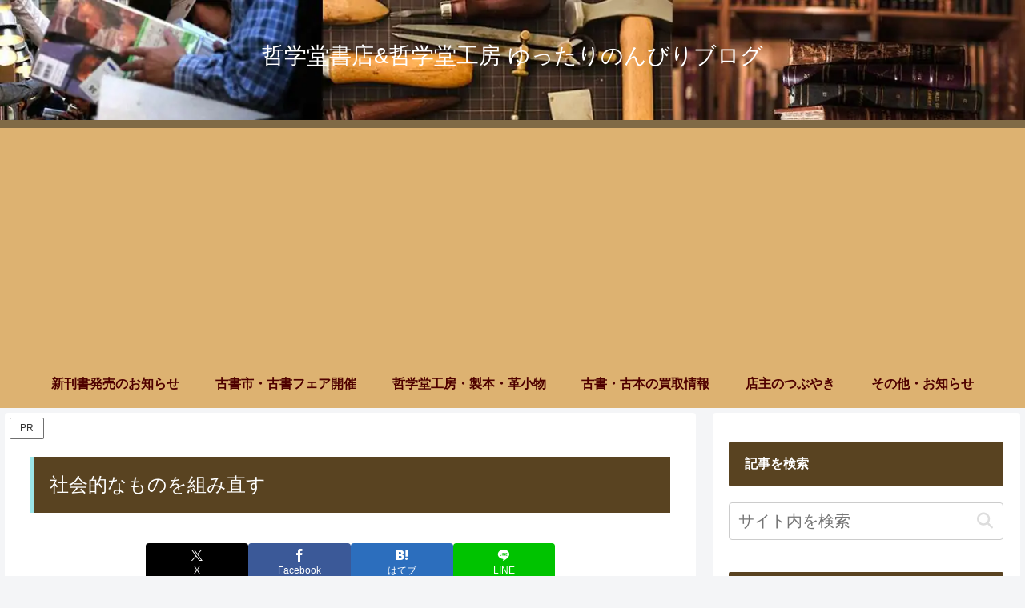

--- FILE ---
content_type: text/html; charset=utf-8
request_url: https://www.google.com/recaptcha/api2/aframe
body_size: 247
content:
<!DOCTYPE HTML><html><head><meta http-equiv="content-type" content="text/html; charset=UTF-8"></head><body><script nonce="8ra6e_DNDaY0neWP0ZQrfg">/** Anti-fraud and anti-abuse applications only. See google.com/recaptcha */ try{var clients={'sodar':'https://pagead2.googlesyndication.com/pagead/sodar?'};window.addEventListener("message",function(a){try{if(a.source===window.parent){var b=JSON.parse(a.data);var c=clients[b['id']];if(c){var d=document.createElement('img');d.src=c+b['params']+'&rc='+(localStorage.getItem("rc::a")?sessionStorage.getItem("rc::b"):"");window.document.body.appendChild(d);sessionStorage.setItem("rc::e",parseInt(sessionStorage.getItem("rc::e")||0)+1);localStorage.setItem("rc::h",'1768962800203');}}}catch(b){}});window.parent.postMessage("_grecaptcha_ready", "*");}catch(b){}</script></body></html>